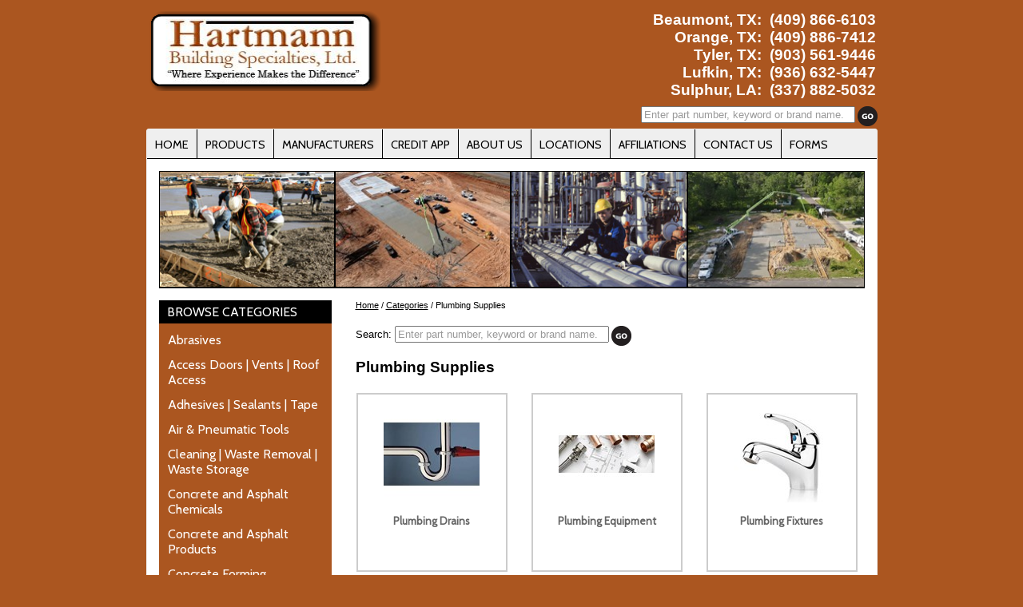

--- FILE ---
content_type: text/html; charset=utf-8
request_url: http://www.hbsltd.net/ct24127/plumbing-supplies
body_size: 133755
content:


<!DOCTYPE html PUBLIC "-//W3C//DTD XHTML 1.0 Transitional//EN" "http://www.w3.org/TR/xhtml1/DTD/xhtml1-transitional.dtd">

<html xmlns="http://www.w3.org/1999/xhtml">
<head><meta http-equiv="X-UA-Compatible" content="IE=edge,chrome=1" /><meta http-equiv="Content-type" content="text/html;charset=UTF-8" /><meta name="format-detection" content="telephone=no" /><meta charset="utf-8" /><link href="../StyleSheet.css" rel="stylesheet" type="text/css" /><link rel="stylesheet" type="text/css" href="http://fonts.googleapis.com/css?family=Cabin|Candal|Nobile" /><link id="ctl00_CSS_Store" rel="Stylesheet" type="text/css" href="../css/ExtFiles/CSS64DB.css" />
        
    <script src="/js/jquery-1.7.1.min.js" type="text/javascript"></script>        
    <script src="/js/jquery.cycle.all.2.74.js" type="text/javascript"></script>
    <script type="text/javascript">
        $(document).ready(function () {
            $('#slideshow-a').cycle({
                fx: 'fade',
                timeout: 6000
            });
            $('#slideshow-b').cycle({
                fx: 'fade',
                delay: 2000,
                timeout: 6000
            });
            $('#slideshow-c').cycle({
                fx: 'fade',
                delay: 4000,
                timeout: 6000
            });
            $('#slideshow-d').cycle({
                fx: 'fade',
                delay: 5000,
                timeout: 6000
            });
            $('.slideshow').cycle({
                fx: 'fade',
                delay: 5000,
                timeout: 6000
            });
        });
        function hideRegister() {
            $('#dvRegisterEmail').delay(3000).slideUp(500);
        }
    </script>    
    <style type='text/css'>#dvBC a { color: #000000}</style>    
    <!--cphHead-->
         
    
    <!--Commented original line below so an external CSS File can be loaded instead 03/16/15-->          
    <!--litCSS-->
           
                
    <!--HeaderData-->
    <link rel="icon" type="image/x-icon" href="/images/64/114.png">
<link rel="shortcut icon" href="/images/64/favicon.ico" />
<link rel="apple-touch-icon" href="/images/64/phonefavicon.png"/>
<link rel="apple-touch-icon-precomposed" href="/images/64/phonefavicon.png"/>






<!--*************************** BING Authentication Code ******************-->
<meta name="msvalidate.01" content="3594723CD1D7CDEC2AFB9A6B69C02941" />


<!-- GOOGLE SEARCH CONSOLE -->

<meta name="google-site-verification" content="Vr49VqXAeaCgkfRb4pCtYD4wyD-JZZMBFnBfCsGSkWI" />

<!-- Google tag (gtag.js) -->
<script async src="https://www.googletagmanager.com/gtag/js?id=G-R2W1RLNP2J"></script>
<script>
  window.dataLayer = window.dataLayer || [];
  function gtag(){dataLayer.push(arguments);}
  gtag('js', new Date());

  gtag('config', 'G-R2W1RLNP2J');
</script><title>
	Plumbing Supplies- | Hartmann Building Specialties
</title></head>
<body id="ctl00_body" style="background-color:#ab5620;">
    <form name="aspnetForm" method="post" action="/ct24127/plumbing-supplies" onsubmit="javascript:return WebForm_OnSubmit();" id="aspnetForm">
<div>
<input type="hidden" name="__EVENTTARGET" id="__EVENTTARGET" value="" />
<input type="hidden" name="__EVENTARGUMENT" id="__EVENTARGUMENT" value="" />
<input type="hidden" name="__VIEWSTATE" id="__VIEWSTATE" value="/wEPDwUKMjE0MjAyOTU4OQ8WBB4KQ2F0ZWdvcnlJRAK/[base64]/[base64]/[base64]/[base64]/[base64]/[base64]/[base64]/[base64]/d2lkdGg9MTIwJmhlaWdodD0xMjAnIC8+ZAIJD2QWAmYPFQIZL2N0MjQ1NDkvd2F0ZXIgdHJlYXRtZW50LVI8aW1nIHNyYz0nL2ltYWdlcy9jYXRlZ29yeS8yNDU0OV9XYXRlciBUcmVhdG1lbnQuanBnLmFzaHg/[base64]" />
</div>

<script type="text/javascript">
//<![CDATA[
var theForm = document.forms['aspnetForm'];
if (!theForm) {
    theForm = document.aspnetForm;
}
function __doPostBack(eventTarget, eventArgument) {
    if (!theForm.onsubmit || (theForm.onsubmit() != false)) {
        theForm.__EVENTTARGET.value = eventTarget;
        theForm.__EVENTARGUMENT.value = eventArgument;
        theForm.submit();
    }
}
//]]>
</script>


<script src="/WebResource.axd?d=5GSdp-gsMdrCGUDj5TBwAxD8apSIEumhBFtyFLW0tY5FPXiH8f31bKOFZnWuC_wJda6hvxwOTI5rXszs31m6cQLbEkI1&amp;t=638313538859278837" type="text/javascript"></script>

<script type="text/javascript">  var _gaq = _gaq || [];  _gaq.push(['_setAccount', 'UA-24232784-42']);  _gaq.push(['_trackPageview']);  (function() {    var ga = document.createElement('script'); ga.type = 'text/javascript'; ga.async = true;    ga.src = ('https:' == document.location.protocol ? 'https://ssl' : 'http://www') + '.google-analytics.com/ga.js';    var s = document.getElementsByTagName('script')[0]; s.parentNode.insertBefore(ga, s);  })();</script>
<script src="/ScriptResource.axd?d=wdPMPXBaZylz3Mt8qhOM3yyigmg7k_k82ifJppbhIEo3GawjJWDB6bqCiUN1PCFUkyDNVAuhE4Ea8y7PlaBXPUCUBqumJTo7GUnRBXcAEWKAbLtOq7N0TQMdcaY936nMfjhlrR-_zJq05bJHNwJ6lPe6cN_DBhKF4CGL4g8kaRHjkF_T0&amp;t=ffffffff9bc22534" type="text/javascript"></script>
<script type="text/javascript">
//<![CDATA[
if (typeof(Sys) === 'undefined') throw new Error('ASP.NET Ajax client-side framework failed to load.');
//]]>
</script>

<script src="/ScriptResource.axd?d=A0RnDGIzALL4_aJdunq5HxBaFW94rRlkjtxVu1zqPzoNM9H3fM5iRp5kGKWcL5flCfPnQG1L1UHgK_nwhHdypxqfSTgsMTcIsIFUPxLg9SHtNEjMLJ1a8gpVHSA8_iuChz6444-RHyMypb9pVeKGh1YHubwUQKljeX6Ttu4x1MfPNQcg0&amp;t=ffffffff9bc22534" type="text/javascript"></script>
<script src="/ScriptResource.axd?d=XE5cIeyrBIqxA_Crb1K0GathWHvGvhzhjI2SKVZ-tfdXZiu7STwxW-wYyFBJpEhioBM0mZ5XiP9GfkpmwuzO7RjxIXiN-sJmtq4djEprrBEbkGsVBP6XQim_aBokgal5RBGCUjlo7MzUs2QDJ4fKYUDgwLo1&amp;t=ffffffff9b7d03cf" type="text/javascript"></script>
<script src="/ScriptResource.axd?d=0UfyO4zlb9W4y90Aph7IjwPQH1uYmZ2HbRsl5LGthZ_OYJRi_RUBIMDue1qU92OMNz3v83K5R3Gx_YG-YvpW7aNnWpe35__ZOphsYKycWrQ8J5U_r-UlF4aXkVXkjuFBlZnwq8bkKvkEfdJkO6Y2LTjLDM81&amp;t=ffffffff9b7d03cf" type="text/javascript"></script>
<script src="/ScriptResource.axd?d=nrXmlQUl_P5T_e8l24C0gy7RRXeIAieV21VXEIJZz523t_XX0stfrHO1XzqcsD3y54XmkfxEtpm9_vkAdVNOsjyTO-jF023APKVEaCN9Y2rQ49R2c49CTkFOPSX6_MrUf_SbZNkuH8cpxJVZ4K9JBB0AeVlyXSxLm_U6vxsxhKmWvvYt0&amp;t=ffffffff9b7d03cf" type="text/javascript"></script>
<script type="text/javascript">
//<![CDATA[
function WebForm_OnSubmit() {
null;
return true;
}
//]]>
</script>

<div>

	<input type="hidden" name="__VIEWSTATEGENERATOR" id="__VIEWSTATEGENERATOR" value="AA98EE0D" />
	<input type="hidden" name="__EVENTVALIDATION" id="__EVENTVALIDATION" value="/wEWDQLYkencCQKH3ZzmCgLE5ML0AgKY296ACQKnpvejCgLd8pGADQK14sacCgLE5KrdDwKmp4w0AsL5/8cMAuXpyaIBAq6Is9gOAqWB2vIJtkGXOZ7yar0Q+aHIY87uEIBzZDc=" />
</div>
        
    <script type="text/javascript">
//<![CDATA[
Sys.WebForms.PageRequestManager._initialize('ctl00$smMain', document.getElementById('aspnetForm'));
Sys.WebForms.PageRequestManager.getInstance()._updateControls(['tctl00$upRegister'], [], [], 90);
//]]>
</script>


        

        <div style="clear:both;">   

            <div style="margin:auto;width:915px;" id="divHeaderContainer">
                <div style="vertical-align:middle;display:table-cell;width:915px;" id="divLogoContainer">
                            
                    <div id="ctl00_dvHeaderInfo" style="font-family:Candal;padding-top:10px;width:915px;">
                        <table border="0" cellspacing="2" cellpadding="2" width="917" bordercolor="">
     <tbody>
         <tr>
             <td valign="top" align="left" style="text-align: left;"><a href="/"><img src="/images/64/hartmann-logo2.png" width="296" height="100" alt="" /></a><br />
             </td>
             <td align="right" valign="top"><span style="font-size: 14pt; font-family: Arial; color: #ffffff; "><strong>
             <div style="text-align: right;">&nbsp;Beaumont, TX:&nbsp;&nbsp;<a href="tel:1-409-866-6103" style="text-decoration: none; color: #ffffff">(409) 866-6103</a></div>
             <div style="text-align: right;">Orange, TX:&nbsp;&nbsp;<a href="tel:1-409-886-7412" style="text-decoration: none; color: #ffffff">(409) 886-7412</a></div>
             <div style="text-align: right; "><a><span style="color: #ffffff; ">Tyler, TX:</span>&nbsp;&nbsp;</a><a href="tel:1-903-561-9446" style="text-decoration: none; color: #ffffff">(903) 561-9446</a></div>
             </strong>
             <div style="text-align: right;"><strong>Lufkin, TX:&nbsp;&nbsp;<a href="tel:1-936-632-5447" style="text-decoration: none; color: #ffffff">(936) 632-5447</a></strong></div>
             </span>
             <div style="text-align: right;"><span style="font-size: 14pt; font-family: Arial; color: #ffffff; "><strong><span style="color: #ffffff;">Sulphur, LA:</span><span style="color: #ffffff;">&nbsp;&nbsp;</span><a href="tel:337-882-5032" style="text-decoration: none; color: #ffffff">(337) 882-5032</a></strong></span></div>
             </td>
         </tr>
     </tbody>
</table>
                                                
                    </div>
                    <div style="clear:both;height:0px;">&nbsp;</div>
                </div>                
                <div id="ctl00_dvSearch1" style="text-align:right;padding:5px 0 3px 0;">                                        
                    <div id="ctl00_pnlSearch" onkeypress="javascript:return WebForm_FireDefaultButton(event, 'ctl00_ibGo')">
	                        
                        
                        <div style="float:right;padding:0 0 0 3px;">
                            <input type="image" name="ctl00$ibGo" id="ctl00_ibGo" src="../images/themes/theme1/go-button.png" alt="Go" align="right" style="border-width:0px;" />                                            
                        </div>
                        <div style="float:right;">                        
                            <input name="ctl00$txtSearch" type="text" maxlength="50" id="ctl00_txtSearch" style="width:260px;" />
                            <input type="hidden" name="ctl00$TBWE2_ClientState" id="ctl00_TBWE2_ClientState" />             
                        </div>                        
                        <div style="clear:both;"></div>
                    
</div>                    
                </div>                                          
                <div style="background-color:#ffffff;height:auto;height:100%;margin:0px;min-height:100%;color:#000000;" id="mainContainer">
                    <div style='float:left;background-color:#efefef;margin-bottom:15px;width:100%;border-bottom:1px solid #000000;' id="header">
                        <div id="ctl00_dvHome" style="float:left;padding:10px 10px 8px 10px;border-right:1px solid #000000;">
                            <a href="/" style='color:#000000'>HOME</a>                    
                        </div>                        
                        <div id="ctl00_dvHeaderProducts" style="float:left;padding:10px 10px 8px 10px;border-right:1px solid #000000;">
                            <a href="/products/categories/" style='color:#000000'>PRODUCTS</a>                    
                        </div>                        
                        <div id="ctl00_dvHeaderManufacturers" style="float:left;padding:10px 10px 8px 10px;border-right:1px solid #000000;">
                            <a href="/manufacturers" style='color:#000000'>MANUFACTURERS</a>                    
                        </div>                        
                                                
                            <div  style="float:left;padding:10px 10px 8px 10px;border-right:1px solid #000000;">
                                <a   href='/uploads/64/Forms/Hartmann-Building-Specialties-Beaumont-TX-Credit-Application-2012-03.pdf' style='color:#000000'>CREDIT APP</a>                                            
                            </div>                            
                                                
                            <div  style="float:left;padding:10px 10px 8px 10px;border-right:1px solid #000000;">
                                <a   href='/About-Us' style='color:#000000'>ABOUT US</a>                                            
                            </div>                            
                                                
                            <div  style="float:left;padding:10px 10px 8px 10px;border-right:1px solid #000000;">
                                <a   href='/Locations' style='color:#000000'>LOCATIONS</a>                                            
                            </div>                            
                                                
                            <div  style="float:left;padding:10px 10px 8px 10px;border-right:1px solid #000000;">
                                <a   href='/Affiliations' style='color:#000000'>AFFILIATIONS</a>                                            
                            </div>                            
                                                
                            <div  style="float:left;padding:10px 10px 8px 10px;border-right:1px solid #000000;">
                                <a   href='/Contact-Us' style='color:#000000'>CONTACT US</a>                                            
                            </div>                            
                                                
                            <div  style="float:left;padding:10px 10px 8px 10px;border-right:1px solid #000000;">
                                <a   href='/Forms' style='color:#000000'>FORMS</a>                                            
                            </div>                            
                                                
                           
                    </div>
                    <div id="ctl00_dvHeaderImages" style="clear:both;margin:0px 15px 0px 15px;border:1px solid #000000;height:145px;background-color:#000000;">
                        <div style="float:left;height:144px;overflow:hidden;">
                            <div id="slideshow-a" style="height:145px;max-height:144px;float:left;width:219px;padding-right:1px;"><img src="/images/store/64/Concrete_Pour_pict.jpg" alt='/images/store/64/Concrete_Pour_pict.jpg' style="display:none;width:218px;height:145px;" height="145px" width="219px" /><img src="/images/store/64/Concrete_Pour_Trowel_3.jpg" alt='/images/store/64/Concrete_Pour_Trowel_3.jpg' style="display:none;width:218px;height:145px;" height="145px" width="219px" /><img src="/images/store/64/Contractor_W-Plans_6.jpg" alt='/images/store/64/Contractor_W-Plans_6.jpg' style="display:none;width:218px;height:145px;" height="145px" width="219px" /><img src="/images/store/64/IMG-5865.jpg" alt='/images/store/64/IMG-5865.jpg' style="display:none;width:218px;height:145px;" height="145px" width="219px" /><img src="/images/store/64/IMG-7664.jpg" alt='/images/store/64/IMG-7664.jpg' style="display:none;width:218px;height:145px;" height="145px" width="219px" /></div><div id="slideshow-b" style="height:145px;max-height:145px;float:left;width:219px;padding-right:1px;"><img src="/images/store/64/dji-0025.jpg" alt='/images/store/64/dji-0025.jpg' style="display:none;width:218px;height:145px;" height="145px" width="219px" /><img src="/images/store/64/IMG-7674.jpg" alt='/images/store/64/IMG-7674.jpg' style="display:none;width:218px;height:145px;" height="145px" width="219px" /><img src="/images/store/64/CraneSunset.jpg" alt='/images/store/64/CraneSunset.jpg' style="display:none;width:218px;height:145px;" height="145px" width="219px" /><img src="/images/store/64/Drywall_App_4.jpg" alt='/images/store/64/Drywall_App_4.jpg' style="display:none;width:218px;height:145px;" height="145px" width="219px" /><img src="/images/store/64/Grading_5.jpg" alt='/images/store/64/Grading_5.jpg' style="display:none;width:218px;height:145px;" height="145px" width="219px" /></div><div id="slideshow-c" style="height:145px;max-height:145px;float:left;width:220px;padding-right:1px;"><img src="/images/store/64/Industrial_pict.jpg" alt='/images/store/64/Industrial_pict.jpg' style="display:none;width:219px;height:145px;" height="145px" width="220px" /><img src="/images/store/64/Masonry_App_7.jpg" alt='/images/store/64/Masonry_App_7.jpg' style="display:none;width:219px;height:145px;" height="145px" width="220px" /><img src="/images/store/64/Masonry_pict.jpg" alt='/images/store/64/Masonry_pict.jpg' style="display:none;width:219px;height:145px;" height="145px" width="220px" /><img src="/images/store/64/IMG-1613.jpg" alt='/images/store/64/IMG-1613.jpg' style="display:none;width:219px;height:145px;" height="145px" width="220px" /><img src="/images/store/64/IMG-7676.jpg" alt='/images/store/64/IMG-7676.jpg' style="display:none;width:219px;height:145px;" height="145px" width="220px" /></div><div id="slideshow-d" style="height:145px;max-height:145px;float:left;width:220px;"><img src="/images/store/64/temp-image-for-default-share.jpg" alt='/images/store/64/temp-image-for-default-share.jpg' style="display:none;width:220px;height:145px;" height="145px" width="220px" /><img src="/images/store/64/IMG-0872.jpg" alt='/images/store/64/IMG-0872.jpg' style="display:none;width:220px;height:145px;" height="145px" width="220px" /><img src="/images/store/64/Plywood_pict.jpg" alt='/images/store/64/Plywood_pict.jpg' style="display:none;width:220px;height:145px;" height="145px" width="220px" /><img src="/images/store/64/Tilt-Up_Workers_App_2.jpg" alt='/images/store/64/Tilt-Up_Workers_App_2.jpg' style="display:none;width:220px;height:145px;" height="145px" width="220px" /><img src="/images/store/64/Tilt-Up_Workers_App_4.jpg" alt='/images/store/64/Tilt-Up_Workers_App_4.jpg' style="display:none;width:220px;height:145px;" height="145px" width="220px" /></div>                            
                        </div>                        
                    </div>
					
					
                    <div style="clear:both;height:15px;">&nbsp;</div>                    

                    <div id="ctl00_dvDisplayLeft" style="float:left;margin-left:15px;width:216px;">
                        
                        <div id="ctl00_dvDisplayCategories">
                            <div style="padding:5px 0px 5px 10px;text-align:left;color:#ffffff;background-color:#000000;font-family:Cabin;font-size:1.2em;">
                                BROWSE CATEGORIES                            
                            </div>
                            <div id="ctl00_dvCategories" style="padding:5px 0px 5px 0px;background-color:#ab5620;" class="categories">
                                <table id="ctl00_dlCategories" cellspacing="0" border="0" style="border-collapse:collapse;">
	<tr>
		<td>
                                    
                                    <div style="color:#ffffff;text-align:left;padding:5px 5px 5px 10px;width:200px;">
                                        
                                        <div id="ctl00_dlCategories_ctl00_dvLinkInText">
                                            <a href='/ct29014/-bolt' style='font-family:Cabin;color:#ffffff;'>                            
                                                > Bolt
                                            </a>
                                        </div>
                                    </div>
                                </td>
	</tr><tr>
		<td>
                                    
                                    <div style="color:#ffffff;text-align:left;padding:5px 5px 5px 10px;width:200px;">
                                        
                                        <div id="ctl00_dlCategories_ctl01_dvLinkInText">
                                            <a href='/ct29012/-nail' style='font-family:Cabin;color:#ffffff;'>                            
                                                > Nail
                                            </a>
                                        </div>
                                    </div>
                                </td>
	</tr><tr>
		<td>
                                    
                                    <div style="color:#ffffff;text-align:left;padding:5px 5px 5px 10px;width:200px;">
                                        
                                        <div id="ctl00_dlCategories_ctl02_dvLinkInText">
                                            <a href='/ct29016/-nut' style='font-family:Cabin;color:#ffffff;'>                            
                                                > Nut
                                            </a>
                                        </div>
                                    </div>
                                </td>
	</tr><tr>
		<td>
                                    
                                    <div style="color:#ffffff;text-align:left;padding:5px 5px 5px 10px;width:200px;">
                                        
                                        <div id="ctl00_dlCategories_ctl03_dvLinkInText">
                                            <a href='/ct29015/-screws' style='font-family:Cabin;color:#ffffff;'>                            
                                                > Screws
                                            </a>
                                        </div>
                                    </div>
                                </td>
	</tr><tr>
		<td>
                                    
                                    <div style="color:#ffffff;text-align:left;padding:5px 5px 5px 10px;width:200px;">
                                        
                                        <div id="ctl00_dlCategories_ctl04_dvLinkInText">
                                            <a href='/ct29013/-staple' style='font-family:Cabin;color:#ffffff;'>                            
                                                > Staple
                                            </a>
                                        </div>
                                    </div>
                                </td>
	</tr><tr>
		<td>
                                    
                                    <div style="color:#ffffff;text-align:left;padding:5px 5px 5px 10px;width:200px;">
                                        
                                        <div id="ctl00_dlCategories_ctl05_dvLinkInText">
                                            <a href='/ct29017/-washer' style='font-family:Cabin;color:#ffffff;'>                            
                                                > Washer
                                            </a>
                                        </div>
                                    </div>
                                </td>
	</tr><tr>
		<td>
                                    
                                    <div style="color:#ffffff;text-align:left;padding:5px 5px 5px 10px;width:200px;">
                                        
                                        <div id="ctl00_dlCategories_ctl06_dvLinkInText">
                                            <a href='/ct19419/abrasives' style='font-family:Cabin;color:#ffffff;'>                            
                                                Abrasives
                                            </a>
                                        </div>
                                    </div>
                                </td>
	</tr><tr>
		<td>
                                    
                                    <div style="color:#ffffff;text-align:left;padding:5px 5px 5px 10px;width:200px;">
                                        
                                        <div id="ctl00_dlCategories_ctl07_dvLinkInText">
                                            <a href='/ct26897/access-doors-vents-roof-access' style='font-family:Cabin;color:#ffffff;'>                            
                                                Access Doors | Vents | Roof Access
                                            </a>
                                        </div>
                                    </div>
                                </td>
	</tr><tr>
		<td>
                                    
                                    <div style="color:#ffffff;text-align:left;padding:5px 5px 5px 10px;width:200px;">
                                        
                                        <div id="ctl00_dlCategories_ctl08_dvLinkInText">
                                            <a href='/ct19519/adhesives-sealants-tape' style='font-family:Cabin;color:#ffffff;'>                            
                                                Adhesives | Sealants | Tape
                                            </a>
                                        </div>
                                    </div>
                                </td>
	</tr><tr>
		<td>
                                    
                                    <div style="color:#ffffff;text-align:left;padding:5px 5px 5px 10px;width:200px;">
                                        
                                        <div id="ctl00_dlCategories_ctl09_dvLinkInText">
                                            <a href='/ct29052/air-pneumatic-tools' style='font-family:Cabin;color:#ffffff;'>                            
                                                Air & Pneumatic Tools
                                            </a>
                                        </div>
                                    </div>
                                </td>
	</tr><tr>
		<td>
                                    
                                    <div style="color:#ffffff;text-align:left;padding:5px 5px 5px 10px;width:200px;">
                                        
                                        <div id="ctl00_dlCategories_ctl10_dvLinkInText">
                                            <a href='/ct19614/cleaning-waste-removal-waste-storage' style='font-family:Cabin;color:#ffffff;'>                            
                                                Cleaning | Waste Removal | Waste Storage
                                            </a>
                                        </div>
                                    </div>
                                </td>
	</tr><tr>
		<td>
                                    
                                    <div style="color:#ffffff;text-align:left;padding:5px 5px 5px 10px;width:200px;">
                                        
                                        <div id="ctl00_dlCategories_ctl11_dvLinkInText">
                                            <a href='/ct26721/concrete-and-asphalt-chemicals' style='font-family:Cabin;color:#ffffff;'>                            
                                                Concrete and Asphalt Chemicals
                                            </a>
                                        </div>
                                    </div>
                                </td>
	</tr><tr>
		<td>
                                    
                                    <div style="color:#ffffff;text-align:left;padding:5px 5px 5px 10px;width:200px;">
                                        
                                        <div id="ctl00_dlCategories_ctl12_dvLinkInText">
                                            <a href='/ct26775/concrete-and-asphalt-products' style='font-family:Cabin;color:#ffffff;'>                            
                                                Concrete and Asphalt Products
                                            </a>
                                        </div>
                                    </div>
                                </td>
	</tr><tr>
		<td>
                                    
                                    <div style="color:#ffffff;text-align:left;padding:5px 5px 5px 10px;width:200px;">
                                        
                                        <div id="ctl00_dlCategories_ctl13_dvLinkInText">
                                            <a href='/ct26745/concrete-forming' style='font-family:Cabin;color:#ffffff;'>                            
                                                Concrete Forming 
                                            </a>
                                        </div>
                                    </div>
                                </td>
	</tr><tr>
		<td>
                                    
                                    <div style="color:#ffffff;text-align:left;padding:5px 5px 5px 10px;width:200px;">
                                        
                                        <div id="ctl00_dlCategories_ctl14_dvLinkInText">
                                            <a href='/ct26802/construction-fabrics' style='font-family:Cabin;color:#ffffff;'>                            
                                                Construction Fabrics 
                                            </a>
                                        </div>
                                    </div>
                                </td>
	</tr><tr>
		<td>
                                    
                                    <div style="color:#ffffff;text-align:left;padding:5px 5px 5px 10px;width:200px;">
                                        
                                        <div id="ctl00_dlCategories_ctl15_dvLinkInText">
                                            <a href='/ct28374/decorative-concrete' style='font-family:Cabin;color:#ffffff;'>                            
                                                Decorative Concrete
                                            </a>
                                        </div>
                                    </div>
                                </td>
	</tr><tr>
		<td>
                                    
                                    <div style="color:#ffffff;text-align:left;padding:5px 5px 5px 10px;width:200px;">
                                        
                                        <div id="ctl00_dlCategories_ctl16_dvLinkInText">
                                            <a href='/ct26949/diamond-products' style='font-family:Cabin;color:#ffffff;'>                            
                                                Diamond Products
                                            </a>
                                        </div>
                                    </div>
                                </td>
	</tr><tr>
		<td>
                                    
                                    <div style="color:#ffffff;text-align:left;padding:5px 5px 5px 10px;width:200px;">
                                        
                                        <div id="ctl00_dlCategories_ctl17_dvLinkInText">
                                            <a href='/ct26903/doors-and-windows' style='font-family:Cabin;color:#ffffff;'>                            
                                                Doors and Windows
                                            </a>
                                        </div>
                                    </div>
                                </td>
	</tr><tr>
		<td>
                                    
                                    <div style="color:#ffffff;text-align:left;padding:5px 5px 5px 10px;width:200px;">
                                        
                                        <div id="ctl00_dlCategories_ctl18_dvLinkInText">
                                            <a href='/ct26896/drill-bits-and-drilling-accessories' style='font-family:Cabin;color:#ffffff;'>                            
                                                Drill Bits and Drilling Accessories
                                            </a>
                                        </div>
                                    </div>
                                </td>
	</tr><tr>
		<td>
                                    
                                    <div style="color:#ffffff;text-align:left;padding:5px 5px 5px 10px;width:200px;">
                                        
                                        <div id="ctl00_dlCategories_ctl19_dvLinkInText">
                                            <a href='/ct26950/drywall-ceiling-wall-panels' style='font-family:Cabin;color:#ffffff;'>                            
                                                Drywall | Ceiling | Wall Panels
                                            </a>
                                        </div>
                                    </div>
                                </td>
	</tr><tr>
		<td>
                                    
                                    <div style="color:#ffffff;text-align:left;padding:5px 5px 5px 10px;width:200px;">
                                        
                                        <div id="ctl00_dlCategories_ctl20_dvLinkInText">
                                            <a href='/ct19805/electrical-products-and-equipment' style='font-family:Cabin;color:#ffffff;'>                            
                                                Electrical Products and Equipment
                                            </a>
                                        </div>
                                    </div>
                                </td>
	</tr><tr>
		<td>
                                    
                                    <div style="color:#ffffff;text-align:left;padding:5px 5px 5px 10px;width:200px;">
                                        
                                        <div id="ctl00_dlCategories_ctl21_dvLinkInText">
                                            <a href='/ct20292/electronics-batteries' style='font-family:Cabin;color:#ffffff;'>                            
                                                Electronics | Batteries
                                            </a>
                                        </div>
                                    </div>
                                </td>
	</tr><tr>
		<td>
                                    
                                    <div style="color:#ffffff;text-align:left;padding:5px 5px 5px 10px;width:200px;">
                                        
                                        <div id="ctl00_dlCategories_ctl22_dvLinkInText">
                                            <a href='/ct29011/equipment' style='font-family:Cabin;color:#ffffff;'>                            
                                                Equipment
                                            </a>
                                        </div>
                                    </div>
                                </td>
	</tr><tr>
		<td>
                                    
                                    <div style="color:#ffffff;text-align:left;padding:5px 5px 5px 10px;width:200px;">
                                        
                                        <div id="ctl00_dlCategories_ctl23_dvLinkInText">
                                            <a href='/ct26821/erosion-control-swppp' style='font-family:Cabin;color:#ffffff;'>                            
                                                Erosion Control | SWPPP 
                                            </a>
                                        </div>
                                    </div>
                                </td>
	</tr><tr>
		<td>
                                    
                                    <div style="color:#ffffff;text-align:left;padding:5px 5px 5px 10px;width:200px;">
                                        
                                        <div id="ctl00_dlCategories_ctl24_dvLinkInText">
                                            <a href='/ct20348/fasteners-anchors' style='font-family:Cabin;color:#ffffff;'>                            
                                                Fasteners | Anchors
                                            </a>
                                        </div>
                                    </div>
                                </td>
	</tr><tr>
		<td>
                                    
                                    <div style="color:#ffffff;text-align:left;padding:5px 5px 5px 10px;width:200px;">
                                        
                                        <div id="ctl00_dlCategories_ctl25_dvLinkInText">
                                            <a href='/ct20449/fastening-pins-inserts' style='font-family:Cabin;color:#ffffff;'>                            
                                                Fastening Pins & Inserts
                                            </a>
                                        </div>
                                    </div>
                                </td>
	</tr><tr>
		<td>
                                    
                                    <div style="color:#ffffff;text-align:left;padding:5px 5px 5px 10px;width:200px;">
                                        
                                        <div id="ctl00_dlCategories_ctl26_dvLinkInText">
                                            <a href='/ct20890/flooring' style='font-family:Cabin;color:#ffffff;'>                            
                                                Flooring
                                            </a>
                                        </div>
                                    </div>
                                </td>
	</tr><tr>
		<td>
                                    
                                    <div style="color:#ffffff;text-align:left;padding:5px 5px 5px 10px;width:200px;">
                                        
                                        <div id="ctl00_dlCategories_ctl27_dvLinkInText">
                                            <a href='/ct20990/food-service' style='font-family:Cabin;color:#ffffff;'>                            
                                                Food Service
                                            </a>
                                        </div>
                                    </div>
                                </td>
	</tr><tr>
		<td>
                                    
                                    <div style="color:#ffffff;text-align:left;padding:5px 5px 5px 10px;width:200px;">
                                        
                                        <div id="ctl00_dlCategories_ctl28_dvLinkInText">
                                            <a href='/ct21620/hand-tools' style='font-family:Cabin;color:#ffffff;'>                            
                                                Hand Tools
                                            </a>
                                        </div>
                                    </div>
                                </td>
	</tr><tr>
		<td>
                                    
                                    <div style="color:#ffffff;text-align:left;padding:5px 5px 5px 10px;width:200px;">
                                        
                                        <div id="ctl00_dlCategories_ctl29_dvLinkInText">
                                            <a href='/ct1212/handy-hardware-ph-409-866-6103' style='font-family:Cabin;color:#ffffff;'>                            
                                                Handy Hardware PH: (409) 866-6103
                                            </a>
                                        </div>
                                    </div>
                                </td>
	</tr><tr>
		<td>
                                    
                                    <div style="color:#ffffff;text-align:left;padding:5px 5px 5px 10px;width:200px;">
                                        
                                        <div id="ctl00_dlCategories_ctl30_dvLinkInText">
                                            <a href='/ct26855/hardscapes' style='font-family:Cabin;color:#ffffff;'>                            
                                                Hardscapes 
                                            </a>
                                        </div>
                                    </div>
                                </td>
	</tr><tr>
		<td>
                                    
                                    <div style="color:#ffffff;text-align:left;padding:5px 5px 5px 10px;width:200px;">
                                        
                                        <div id="ctl00_dlCategories_ctl31_dvLinkInText">
                                            <a href='/ct22011/hardware-supplies' style='font-family:Cabin;color:#ffffff;'>                            
                                                Hardware Supplies
                                            </a>
                                        </div>
                                    </div>
                                </td>
	</tr><tr>
		<td>
                                    
                                    <div style="color:#ffffff;text-align:left;padding:5px 5px 5px 10px;width:200px;">
                                        
                                        <div id="ctl00_dlCategories_ctl32_dvLinkInText">
                                            <a href='/ct20907/hospitality' style='font-family:Cabin;color:#ffffff;'>                            
                                                Hospitality
                                            </a>
                                        </div>
                                    </div>
                                </td>
	</tr><tr>
		<td>
                                    
                                    <div style="color:#ffffff;text-align:left;padding:5px 5px 5px 10px;width:200px;">
                                        
                                        <div id="ctl00_dlCategories_ctl33_dvLinkInText">
                                            <a href='/ct22143/hydraulic-products' style='font-family:Cabin;color:#ffffff;'>                            
                                                Hydraulic Products
                                            </a>
                                        </div>
                                    </div>
                                </td>
	</tr><tr>
		<td>
                                    
                                    <div style="color:#ffffff;text-align:left;padding:5px 5px 5px 10px;width:200px;">
                                        
                                        <div id="ctl00_dlCategories_ctl34_dvLinkInText">
                                            <a href='/ct23535/industrial-motors-and-engines' style='font-family:Cabin;color:#ffffff;'>                            
                                                Industrial Motors and Engines
                                            </a>
                                        </div>
                                    </div>
                                </td>
	</tr><tr>
		<td>
                                    
                                    <div style="color:#ffffff;text-align:left;padding:5px 5px 5px 10px;width:200px;">
                                        
                                        <div id="ctl00_dlCategories_ctl35_dvLinkInText">
                                            <a href='/ct25144/industrial-pumps' style='font-family:Cabin;color:#ffffff;'>                            
                                                Industrial Pumps
                                            </a>
                                        </div>
                                    </div>
                                </td>
	</tr><tr>
		<td>
                                    
                                    <div style="color:#ffffff;text-align:left;padding:5px 5px 5px 10px;width:200px;">
                                        
                                        <div id="ctl00_dlCategories_ctl36_dvLinkInText">
                                            <a href='/ct25316/industrial-raw-materials' style='font-family:Cabin;color:#ffffff;'>                            
                                                Industrial Raw Materials
                                            </a>
                                        </div>
                                    </div>
                                </td>
	</tr><tr>
		<td>
                                    
                                    <div style="color:#ffffff;text-align:left;padding:5px 5px 5px 10px;width:200px;">
                                        
                                        <div id="ctl00_dlCategories_ctl37_dvLinkInText">
                                            <a href='/ct22247/laboratory-products' style='font-family:Cabin;color:#ffffff;'>                            
                                                Laboratory Products
                                            </a>
                                        </div>
                                    </div>
                                </td>
	</tr><tr>
		<td>
                                    
                                    <div style="color:#ffffff;text-align:left;padding:5px 5px 5px 10px;width:200px;">
                                        
                                        <div id="ctl00_dlCategories_ctl38_dvLinkInText">
                                            <a href='/ct23150/ladders-platforms-scaffolding' style='font-family:Cabin;color:#ffffff;'>                            
                                                Ladders | Platforms | Scaffolding
                                            </a>
                                        </div>
                                    </div>
                                </td>
	</tr><tr>
		<td>
                                    
                                    <div style="color:#ffffff;text-align:left;padding:5px 5px 5px 10px;width:200px;">
                                        
                                        <div id="ctl00_dlCategories_ctl39_dvLinkInText">
                                            <a href='/ct61/leveling-measuring-surveying' style='font-family:Cabin;color:#ffffff;'>                            
                                                Leveling | Measuring | Surveying
                                            </a>
                                        </div>
                                    </div>
                                </td>
	</tr><tr>
		<td>
                                    
                                    <div style="color:#ffffff;text-align:left;padding:5px 5px 5px 10px;width:200px;">
                                        
                                        <div id="ctl00_dlCategories_ctl40_dvLinkInText">
                                            <a href='/ct28744/lifting-equipment' style='font-family:Cabin;color:#ffffff;'>                            
                                                Lifting Equipment
                                            </a>
                                        </div>
                                    </div>
                                </td>
	</tr><tr>
		<td>
                                    
                                    <div style="color:#ffffff;text-align:left;padding:5px 5px 5px 10px;width:200px;">
                                        
                                        <div id="ctl00_dlCategories_ctl41_dvLinkInText">
                                            <a href='/ct22455/lighting-supplies' style='font-family:Cabin;color:#ffffff;'>                            
                                                Lighting Supplies
                                            </a>
                                        </div>
                                    </div>
                                </td>
	</tr><tr>
		<td>
                                    
                                    <div style="color:#ffffff;text-align:left;padding:5px 5px 5px 10px;width:200px;">
                                        
                                        <div id="ctl00_dlCategories_ctl42_dvLinkInText">
                                            <a href='/ct22638/lubrication-oils-grease' style='font-family:Cabin;color:#ffffff;'>                            
                                                Lubrication | Oils | Grease
                                            </a>
                                        </div>
                                    </div>
                                </td>
	</tr><tr>
		<td>
                                    
                                    <div style="color:#ffffff;text-align:left;padding:5px 5px 5px 10px;width:200px;">
                                        
                                        <div id="ctl00_dlCategories_ctl43_dvLinkInText">
                                            <a href='/ct26904/lumber-products' style='font-family:Cabin;color:#ffffff;'>                            
                                                Lumber Products
                                            </a>
                                        </div>
                                    </div>
                                </td>
	</tr><tr>
		<td>
                                    
                                    <div style="color:#ffffff;text-align:left;padding:5px 5px 5px 10px;width:200px;">
                                        
                                        <div id="ctl00_dlCategories_ctl44_dvLinkInText">
                                            <a href='/ct22681/machining-supplies' style='font-family:Cabin;color:#ffffff;'>                            
                                                Machining Supplies
                                            </a>
                                        </div>
                                    </div>
                                </td>
	</tr><tr>
		<td>
                                    
                                    <div style="color:#ffffff;text-align:left;padding:5px 5px 5px 10px;width:200px;">
                                        
                                        <div id="ctl00_dlCategories_ctl45_dvLinkInText">
                                            <a href='/ct26830/masonry' style='font-family:Cabin;color:#ffffff;'>                            
                                                Masonry 
                                            </a>
                                        </div>
                                    </div>
                                </td>
	</tr><tr>
		<td>
                                    
                                    <div style="color:#ffffff;text-align:left;padding:5px 5px 5px 10px;width:200px;">
                                        
                                        <div id="ctl00_dlCategories_ctl46_dvLinkInText">
                                            <a href='/ct22878/material-handling-storage-containment' style='font-family:Cabin;color:#ffffff;'>                            
                                                Material Handling | Storage | Containment
                                            </a>
                                        </div>
                                    </div>
                                </td>
	</tr><tr>
		<td>
                                    
                                    <div style="color:#ffffff;text-align:left;padding:5px 5px 5px 10px;width:200px;">
                                        
                                        <div id="ctl00_dlCategories_ctl47_dvLinkInText">
                                            <a href='/ct23622/office-supplies' style='font-family:Cabin;color:#ffffff;'>                            
                                                Office Supplies
                                            </a>
                                        </div>
                                    </div>
                                </td>
	</tr><tr>
		<td>
                                    
                                    <div style="color:#ffffff;text-align:left;padding:5px 5px 5px 10px;width:200px;">
                                        
                                        <div id="ctl00_dlCategories_ctl48_dvLinkInText">
                                            <a href='/ct23814/outdoor-products' style='font-family:Cabin;color:#ffffff;'>                            
                                                Outdoor Products
                                            </a>
                                        </div>
                                    </div>
                                </td>
	</tr><tr>
		<td>
                                    
                                    <div style="color:#ffffff;text-align:left;padding:5px 5px 5px 10px;width:200px;">
                                        
                                        <div id="ctl00_dlCategories_ctl49_dvLinkInText">
                                            <a href='/ct24037/paints-equipment-supplies' style='font-family:Cabin;color:#ffffff;'>                            
                                                Paints | Equipment | Supplies
                                            </a>
                                        </div>
                                    </div>
                                </td>
	</tr><tr>
		<td>
                                    
                                    <div style="color:#ffffff;text-align:left;padding:5px 5px 5px 10px;width:200px;">
                                        
                                        <div id="ctl00_dlCategories_ctl50_dvLinkInText">
                                            <a href='/ct29334/phoenix-support-systems' style='font-family:Cabin;color:#ffffff;'>                            
                                                Phoenix Support Systems
                                            </a>
                                        </div>
                                    </div>
                                </td>
	</tr><tr>
		<td>
                                    
                                    <div style="color:#ffffff;text-align:left;padding:5px 5px 5px 10px;width:200px;">
                                        
                                        <div id="ctl00_dlCategories_ctl51_dvLinkInText">
                                            <a href='/ct24127/plumbing-supplies' style='font-family:Cabin;color:#ffffff;'>                            
                                                Plumbing Supplies
                                            </a>
                                        </div>
                                    </div>
                                </td>
	</tr><tr>
		<td>
                                    
                                    <div style="color:#ffffff;text-align:left;padding:5px 5px 5px 10px;width:200px;">
                                        
                                        <div id="ctl00_dlCategories_ctl52_dvLinkInText">
                                            <a href='/ct29042/power-tool-accessories' style='font-family:Cabin;color:#ffffff;'>                            
                                                Power Tool Accessories
                                            </a>
                                        </div>
                                    </div>
                                </td>
	</tr><tr>
		<td>
                                    
                                    <div style="color:#ffffff;text-align:left;padding:5px 5px 5px 10px;width:200px;">
                                        
                                        <div id="ctl00_dlCategories_ctl53_dvLinkInText">
                                            <a href='/ct24774/power-tools' style='font-family:Cabin;color:#ffffff;'>                            
                                                Power Tools
                                            </a>
                                        </div>
                                    </div>
                                </td>
	</tr><tr>
		<td>
                                    
                                    <div style="color:#ffffff;text-align:left;padding:5px 5px 5px 10px;width:200px;">
                                        
                                        <div id="ctl00_dlCategories_ctl54_dvLinkInText">
                                            <a href='/ct25015/power-transmission-products' style='font-family:Cabin;color:#ffffff;'>                            
                                                Power Transmission Products
                                            </a>
                                        </div>
                                    </div>
                                </td>
	</tr><tr>
		<td>
                                    
                                    <div style="color:#ffffff;text-align:left;padding:5px 5px 5px 10px;width:200px;">
                                        
                                        <div id="ctl00_dlCategories_ctl55_dvLinkInText">
                                            <a href='/ct28765/presses-shop-equipment' style='font-family:Cabin;color:#ffffff;'>                            
                                                Presses & Shop Equipment
                                            </a>
                                        </div>
                                    </div>
                                </td>
	</tr><tr>
		<td>
                                    
                                    <div style="color:#ffffff;text-align:left;padding:5px 5px 5px 10px;width:200px;">
                                        
                                        <div id="ctl00_dlCategories_ctl56_dvLinkInText">
                                            <a href='/ct26902/radios' style='font-family:Cabin;color:#ffffff;'>                            
                                                Radios
                                            </a>
                                        </div>
                                    </div>
                                </td>
	</tr><tr>
		<td>
                                    
                                    <div style="color:#ffffff;text-align:left;padding:5px 5px 5px 10px;width:200px;">
                                        
                                        <div id="ctl00_dlCategories_ctl57_dvLinkInText">
                                            <a href='/ct26874/rebar-and-wire-mesh' style='font-family:Cabin;color:#ffffff;'>                            
                                                Rebar and Wire Mesh 
                                            </a>
                                        </div>
                                    </div>
                                </td>
	</tr><tr>
		<td>
                                    
                                    <div style="color:#ffffff;text-align:left;padding:5px 5px 5px 10px;width:200px;">
                                        
                                        <div id="ctl00_dlCategories_ctl58_dvLinkInText">
                                            <a href='/ct21167/refrigeration-hvac-air-treatment-etc' style='font-family:Cabin;color:#ffffff;'>                            
                                                Refrigeration | HVAC | Air Treatment | Etc.
                                            </a>
                                        </div>
                                    </div>
                                </td>
	</tr><tr>
		<td>
                                    
                                    <div style="color:#ffffff;text-align:left;padding:5px 5px 5px 10px;width:200px;">
                                        
                                        <div id="ctl00_dlCategories_ctl59_dvLinkInText">
                                            <a href='/ct28272/rental-equipment' style='font-family:Cabin;color:#ffffff;'>                            
                                                Rental Equipment
                                            </a>
                                        </div>
                                    </div>
                                </td>
	</tr><tr>
		<td>
                                    
                                    <div style="color:#ffffff;text-align:left;padding:5px 5px 5px 10px;width:200px;">
                                        
                                        <div id="ctl00_dlCategories_ctl60_dvLinkInText">
                                            <a href='/ct28397/rental-equipment-forms' style='font-family:Cabin;color:#ffffff;'>                            
                                                Rental Equipment / Forms
                                            </a>
                                        </div>
                                    </div>
                                </td>
	</tr><tr>
		<td>
                                    
                                    <div style="color:#ffffff;text-align:left;padding:5px 5px 5px 10px;width:200px;">
                                        
                                        <div id="ctl00_dlCategories_ctl61_dvLinkInText">
                                            <a href='/ct27846/roofing-and-siding' style='font-family:Cabin;color:#ffffff;'>                            
                                                Roofing and Siding
                                            </a>
                                        </div>
                                    </div>
                                </td>
	</tr><tr>
		<td>
                                    
                                    <div style="color:#ffffff;text-align:left;padding:5px 5px 5px 10px;width:200px;">
                                        
                                        <div id="ctl00_dlCategories_ctl62_dvLinkInText">
                                            <a href='/ct25448/safety-equipment-and-products' style='font-family:Cabin;color:#ffffff;'>                            
                                                Safety Equipment and Products
                                            </a>
                                        </div>
                                    </div>
                                </td>
	</tr><tr>
		<td>
                                    
                                    <div style="color:#ffffff;text-align:left;padding:5px 5px 5px 10px;width:200px;">
                                        
                                        <div id="ctl00_dlCategories_ctl63_dvLinkInText">
                                            <a href='/ct29048/saw-blades' style='font-family:Cabin;color:#ffffff;'>                            
                                                Saw Blades
                                            </a>
                                        </div>
                                    </div>
                                </td>
	</tr><tr>
		<td>
                                    
                                    <div style="color:#ffffff;text-align:left;padding:5px 5px 5px 10px;width:200px;">
                                        
                                        <div id="ctl00_dlCategories_ctl64_dvLinkInText">
                                            <a href='/ct26166/security-equipment-and-accessories' style='font-family:Cabin;color:#ffffff;'>                            
                                                Security Equipment and Accessories
                                            </a>
                                        </div>
                                    </div>
                                </td>
	</tr><tr>
		<td>
                                    
                                    <div style="color:#ffffff;text-align:left;padding:5px 5px 5px 10px;width:200px;">
                                        
                                        <div id="ctl00_dlCategories_ctl65_dvLinkInText">
                                            <a href='/ct29054/shop-vacuums' style='font-family:Cabin;color:#ffffff;'>                            
                                                Shop Vacuums
                                            </a>
                                        </div>
                                    </div>
                                </td>
	</tr><tr>
		<td>
                                    
                                    <div style="color:#ffffff;text-align:left;padding:5px 5px 5px 10px;width:200px;">
                                        <div id="ctl00_dlCategories_ctl66_dvLinkOutText">
                                            <a href='/ct25936/sports-drinks-and-thirst-quenchers' style='font-family:Cabin;color:#ffffff;'>                            
                                                Sports Drinks and Thirst Quenchers                                        
                                            </a>
                                        </div>
                                        
                                    </div>
                                </td>
	</tr><tr>
		<td>
                                    
                                    <div style="color:#ffffff;text-align:left;padding:5px 5px 5px 10px;width:200px;">
                                        
                                        <div id="ctl00_dlCategories_ctl67_dvLinkInText">
                                            <a href='/ct28404/strapping' style='font-family:Cabin;color:#ffffff;'>                            
                                                Strapping
                                            </a>
                                        </div>
                                    </div>
                                </td>
	</tr><tr>
		<td>
                                    
                                    <div style="color:#ffffff;text-align:left;padding:5px 5px 5px 10px;width:200px;">
                                        
                                        <div id="ctl00_dlCategories_ctl68_dvLinkInText">
                                            <a href='/ct27574/structural-hardware' style='font-family:Cabin;color:#ffffff;'>                            
                                                Structural Hardware
                                            </a>
                                        </div>
                                    </div>
                                </td>
	</tr><tr>
		<td>
                                    
                                    <div style="color:#ffffff;text-align:left;padding:5px 5px 5px 10px;width:200px;">
                                        
                                        <div id="ctl00_dlCategories_ctl69_dvLinkInText">
                                            <a href='/ct29062/strut-channel-fittings' style='font-family:Cabin;color:#ffffff;'>                            
                                                Strut, Channel, & Fittings
                                            </a>
                                        </div>
                                    </div>
                                </td>
	</tr><tr>
		<td>
                                    
                                    <div style="color:#ffffff;text-align:left;padding:5px 5px 5px 10px;width:200px;">
                                        
                                        <div id="ctl00_dlCategories_ctl70_dvLinkInText">
                                            <a href='/ct26339/testing-instruments-for-all-purposes' style='font-family:Cabin;color:#ffffff;'>                            
                                                Testing Instruments for all Purposes
                                            </a>
                                        </div>
                                    </div>
                                </td>
	</tr><tr>
		<td>
                                    
                                    <div style="color:#ffffff;text-align:left;padding:5px 5px 5px 10px;width:200px;">
                                        
                                        <div id="ctl00_dlCategories_ctl71_dvLinkInText">
                                            <a href='/ct28342/tiles-and-detectable-warning-pads' style='font-family:Cabin;color:#ffffff;'>                            
                                                Tiles and Detectable Warning Pads
                                            </a>
                                        </div>
                                    </div>
                                </td>
	</tr><tr>
		<td>
                                    
                                    <div style="color:#ffffff;text-align:left;padding:5px 5px 5px 10px;width:200px;">
                                        
                                        <div id="ctl00_dlCategories_ctl72_dvLinkInText">
                                            <a href='/ct26865/tilt-up' style='font-family:Cabin;color:#ffffff;'>                            
                                                Tilt Up 
                                            </a>
                                        </div>
                                    </div>
                                </td>
	</tr><tr>
		<td>
                                    
                                    <div style="color:#ffffff;text-align:left;padding:5px 5px 5px 10px;width:200px;">
                                        
                                        <div id="ctl00_dlCategories_ctl73_dvLinkInText">
                                            <a href='/ct21951/tool-storage-job-site-boxes-truck-boxes-transfer-tanks' style='font-family:Cabin;color:#ffffff;'>                            
                                                Tool Storage | Job Site Boxes | Truck Boxes | Transfer Tanks
                                            </a>
                                        </div>
                                    </div>
                                </td>
	</tr><tr>
		<td>
                                    
                                    <div style="color:#ffffff;text-align:left;padding:5px 5px 5px 10px;width:200px;">
                                        
                                        <div id="ctl00_dlCategories_ctl74_dvLinkInText">
                                            <a href='/ct26866/trench-drains' style='font-family:Cabin;color:#ffffff;'>                            
                                                Trench Drains 
                                            </a>
                                        </div>
                                    </div>
                                </td>
	</tr><tr>
		<td>
                                    
                                    <div style="color:#ffffff;text-align:left;padding:5px 5px 5px 10px;width:200px;">
                                        
                                        <div id="ctl00_dlCategories_ctl75_dvLinkInText">
                                            <a href='/ct26913/waterproofing-products' style='font-family:Cabin;color:#ffffff;'>                            
                                                Waterproofing Products
                                            </a>
                                        </div>
                                    </div>
                                </td>
	</tr><tr>
		<td>
                                    
                                    <div style="color:#ffffff;text-align:left;padding:5px 5px 5px 10px;width:200px;">
                                        
                                        <div id="ctl00_dlCategories_ctl76_dvLinkInText">
                                            <a href='/ct26609/welding-products-and-equipment' style='font-family:Cabin;color:#ffffff;'>                            
                                                Welding Products and Equipment 
                                            </a>
                                        </div>
                                    </div>
                                </td>
	</tr>
</table>
                                   
                            </div>
                            <div>&nbsp;</div>
                        </div>
                    </div>

                    <div id="ctl00_dvMainContent" style="float:left;margin:0px 15px 0px 30px;width:630px;">                        
                        <div id="ctl00_dvBreadCrumbs" style="padding-bottom:20px;font-size:.8em;color:000000;">
                            <div id="dvBC">
                                <a href="/default.aspx">Home</a>       
                                 / <a href='/categories/'>Categories</a> / Plumbing Supplies
                            </div>
                        </div>
						
						
						
                        <div>
                            <h1></h1>                            
                            

    <link rel="stylesheet" type="text/css" href="/css/shadowbox/shadowbox.css" />
    <script type="text/javascript" src="/css/shadowbox/shadowbox.js"></script>
    <script type="text/javascript">
        Shadowbox.init({ language: 'en', viewportPadding: 80, players: ['img', 'html', 'iframe', 'qt', 'wmp', 'swf', 'flv'] });
    </script>

    <div style="padding-bottom:20px;width:345px;">
        <div id="ctl00_ContentPlaceHolder1_pnlSearch2" onkeypress="javascript:return WebForm_FireDefaultButton(event, 'ctl00_ContentPlaceHolder1_ibSearch2')">
	
            Search:
            <input name="ctl00$ContentPlaceHolder1$txtSearch2" type="text" maxlength="50" id="ctl00_ContentPlaceHolder1_txtSearch2" style="width:260px;" />
            <input type="hidden" name="ctl00$ContentPlaceHolder1$tbweSearch2_ClientState" id="ctl00_ContentPlaceHolder1_tbweSearch2_ClientState" />                              
            <input type="image" name="ctl00$ContentPlaceHolder1$ibSearch2" id="ctl00_ContentPlaceHolder1_ibSearch2" src="../images/themes/theme1/go-button.png" alt="Go" align="right" style="border-width:0px;" />                                            
        
</div>
    </div>

            

    <div class="product-title">
        <div class="product-info">            
            <h1 class="product-name">Plumbing Supplies</h1>
            
            	    
        </div>
        <div id="ctl00_ContentPlaceHolder1_dvVendorImage" class="product-vendor-image"></div>
        <div style="clear:both;"></div>
    </div>
    
    
    
            
        
    <div id="ctl00_ContentPlaceHolder1_dvCategories" style="padding:20px 0 0px 0;">
        
        <table id="ctl00_ContentPlaceHolder1_dlCategories" cellspacing="0" border="0" style="border-collapse:collapse;">
	<tr>
		<td>            
            
            
            
            <div style="width:217px;text-align:center;">                
                <div style="width:185px;border:2px solid #cccccc;height:220px;margin:0px 0px 15px 0px;text-align:center;">                    
                    <div style="padding:15px 0px 15px 0px;height:120px;width:185px;display:table-cell;vertical-align:middle;text-align:center;">                        
                        
                        <div id="ctl00_ContentPlaceHolder1_dlCategories_ctl00_dvLinkInImage">
                            <a href='/ct24158/plumbing drains-' style="font-family:Cabin;">                            
                                <img src='/images/category/24158_Plumbing Drains.jpg.ashx?width=120&height=120' />
                            </a>
                        </div>                        
                    </div>
                    <div style="height:40px;vertical-align:middle;padding:0px 5px 0px 5px;">                        
                        <span style="vertical-align:middle;">
                            
                            <div id="ctl00_ContentPlaceHolder1_dlCategories_ctl00_dvLinkInText">
                                <a href='/ct24158/plumbing drains-' style="font-family:Cabin;text-decoration:none;font-weight:bold;color:#666;">
                                    Plumbing Drains
                                </a>                        
                            </div>                        
                        </span>
                    </div>                    
                </div>                
            </div>
        </td><td>            
            
            
            
            <div style="width:217px;text-align:center;">                
                <div style="width:185px;border:2px solid #cccccc;height:220px;margin:0px 0px 15px 0px;text-align:center;">                    
                    <div style="padding:15px 0px 15px 0px;height:120px;width:185px;display:table-cell;vertical-align:middle;text-align:center;">                        
                        
                        <div id="ctl00_ContentPlaceHolder1_dlCategories_ctl01_dvLinkInImage">
                            <a href='/ct21868/plumbing equipment-' style="font-family:Cabin;">                            
                                <img src='/images/category/21868_Plumbing Equipment.jpg.ashx?width=120&height=120' />
                            </a>
                        </div>                        
                    </div>
                    <div style="height:40px;vertical-align:middle;padding:0px 5px 0px 5px;">                        
                        <span style="vertical-align:middle;">
                            
                            <div id="ctl00_ContentPlaceHolder1_dlCategories_ctl01_dvLinkInText">
                                <a href='/ct21868/plumbing equipment-' style="font-family:Cabin;text-decoration:none;font-weight:bold;color:#666;">
                                    Plumbing Equipment
                                </a>                        
                            </div>                        
                        </span>
                    </div>                    
                </div>                
            </div>
        </td><td>            
            
            
            
            <div style="width:217px;text-align:center;">                
                <div style="width:185px;border:2px solid #cccccc;height:220px;margin:0px 0px 15px 0px;text-align:center;">                    
                    <div style="padding:15px 0px 15px 0px;height:120px;width:185px;display:table-cell;vertical-align:middle;text-align:center;">                        
                        
                        <div id="ctl00_ContentPlaceHolder1_dlCategories_ctl02_dvLinkInImage">
                            <a href='/ct24192/plumbing fixtures-' style="font-family:Cabin;">                            
                                <img src='/images/category/24192_Plumbing Fixtures.jpg.ashx?width=120&height=120' />
                            </a>
                        </div>                        
                    </div>
                    <div style="height:40px;vertical-align:middle;padding:0px 5px 0px 5px;">                        
                        <span style="vertical-align:middle;">
                            
                            <div id="ctl00_ContentPlaceHolder1_dlCategories_ctl02_dvLinkInText">
                                <a href='/ct24192/plumbing fixtures-' style="font-family:Cabin;text-decoration:none;font-weight:bold;color:#666;">
                                    Plumbing Fixtures
                                </a>                        
                            </div>                        
                        </span>
                    </div>                    
                </div>                
            </div>
        </td>
	</tr><tr>
		<td>            
            
            
            
            <div style="width:217px;text-align:center;">                
                <div style="width:185px;border:2px solid #cccccc;height:220px;margin:0px 0px 15px 0px;text-align:center;">                    
                    <div style="padding:15px 0px 15px 0px;height:120px;width:185px;display:table-cell;vertical-align:middle;text-align:center;">                        
                        
                        <div id="ctl00_ContentPlaceHolder1_dlCategories_ctl03_dvLinkInImage">
                            <a href='/ct24266/plumbing-gaskets-and-seal-rings-' style="font-family:Cabin;">                            
                                <img src='/images/category/24266_Plumbing Gaskets.jpg.ashx?width=120&height=120' />
                            </a>
                        </div>                        
                    </div>
                    <div style="height:40px;vertical-align:middle;padding:0px 5px 0px 5px;">                        
                        <span style="vertical-align:middle;">
                            
                            <div id="ctl00_ContentPlaceHolder1_dlCategories_ctl03_dvLinkInText">
                                <a href='/ct24266/plumbing-gaskets-and-seal-rings-' style="font-family:Cabin;text-decoration:none;font-weight:bold;color:#666;">
                                    Plumbing Gaskets and Seal Rings
                                </a>                        
                            </div>                        
                        </span>
                    </div>                    
                </div>                
            </div>
        </td><td>            
            
            
            
            <div style="width:217px;text-align:center;">                
                <div style="width:185px;border:2px solid #cccccc;height:220px;margin:0px 0px 15px 0px;text-align:center;">                    
                    <div style="padding:15px 0px 15px 0px;height:120px;width:185px;display:table-cell;vertical-align:middle;text-align:center;">                        
                        
                        <div id="ctl00_ContentPlaceHolder1_dlCategories_ctl04_dvLinkInImage">
                            <a href='/ct24277/plumbing hoses-' style="font-family:Cabin;">                            
                                <img src='/images/category/24277_Plumbing Hoses.jpg.ashx?width=120&height=120' />
                            </a>
                        </div>                        
                    </div>
                    <div style="height:40px;vertical-align:middle;padding:0px 5px 0px 5px;">                        
                        <span style="vertical-align:middle;">
                            
                            <div id="ctl00_ContentPlaceHolder1_dlCategories_ctl04_dvLinkInText">
                                <a href='/ct24277/plumbing hoses-' style="font-family:Cabin;text-decoration:none;font-weight:bold;color:#666;">
                                    Plumbing Hoses
                                </a>                        
                            </div>                        
                        </span>
                    </div>                    
                </div>                
            </div>
        </td><td>            
            
            
            
            <div style="width:217px;text-align:center;">                
                <div style="width:185px;border:2px solid #cccccc;height:220px;margin:0px 0px 15px 0px;text-align:center;">                    
                    <div style="padding:15px 0px 15px 0px;height:120px;width:185px;display:table-cell;vertical-align:middle;text-align:center;">                        
                        
                        <div id="ctl00_ContentPlaceHolder1_dlCategories_ctl05_dvLinkInImage">
                            <a href='/ct24290/plumbing pipe and test plugs-' style="font-family:Cabin;">                            
                                <img src='/images/category/24290_Plumbing Pipe and Test Plugs.jpg.ashx?width=120&height=120' />
                            </a>
                        </div>                        
                    </div>
                    <div style="height:40px;vertical-align:middle;padding:0px 5px 0px 5px;">                        
                        <span style="vertical-align:middle;">
                            
                            <div id="ctl00_ContentPlaceHolder1_dlCategories_ctl05_dvLinkInText">
                                <a href='/ct24290/plumbing pipe and test plugs-' style="font-family:Cabin;text-decoration:none;font-weight:bold;color:#666;">
                                    Plumbing Pipe and Test Plugs
                                </a>                        
                            </div>                        
                        </span>
                    </div>                    
                </div>                
            </div>
        </td>
	</tr><tr>
		<td>            
            
            
            
            <div style="width:217px;text-align:center;">                
                <div style="width:185px;border:2px solid #cccccc;height:220px;margin:0px 0px 15px 0px;text-align:center;">                    
                    <div style="padding:15px 0px 15px 0px;height:120px;width:185px;display:table-cell;vertical-align:middle;text-align:center;">                        
                        
                        <div id="ctl00_ContentPlaceHolder1_dlCategories_ctl06_dvLinkInImage">
                            <a href='/ct24293/plumbing pipe and tubing-' style="font-family:Cabin;">                            
                                <img src='/images/category/24293_Plumbing Pipe and Tubing.jpg.ashx?width=120&height=120' />
                            </a>
                        </div>                        
                    </div>
                    <div style="height:40px;vertical-align:middle;padding:0px 5px 0px 5px;">                        
                        <span style="vertical-align:middle;">
                            
                            <div id="ctl00_ContentPlaceHolder1_dlCategories_ctl06_dvLinkInText">
                                <a href='/ct24293/plumbing pipe and tubing-' style="font-family:Cabin;text-decoration:none;font-weight:bold;color:#666;">
                                    Plumbing Pipe and Tubing
                                </a>                        
                            </div>                        
                        </span>
                    </div>                    
                </div>                
            </div>
        </td><td>            
            
            
            
            <div style="width:217px;text-align:center;">                
                <div style="width:185px;border:2px solid #cccccc;height:220px;margin:0px 0px 15px 0px;text-align:center;">                    
                    <div style="padding:15px 0px 15px 0px;height:120px;width:185px;display:table-cell;vertical-align:middle;text-align:center;">                        
                        
                        <div id="ctl00_ContentPlaceHolder1_dlCategories_ctl07_dvLinkInImage">
                            <a href='/ct24362/plumbing pipe fittings and couplings-' style="font-family:Cabin;">                            
                                <img src='/images/category/24362_Plumbing-Pipe-Fittings-and-Couplings-.jpg.ashx?width=120&height=120' />
                            </a>
                        </div>                        
                    </div>
                    <div style="height:40px;vertical-align:middle;padding:0px 5px 0px 5px;">                        
                        <span style="vertical-align:middle;">
                            
                            <div id="ctl00_ContentPlaceHolder1_dlCategories_ctl07_dvLinkInText">
                                <a href='/ct24362/plumbing pipe fittings and couplings-' style="font-family:Cabin;text-decoration:none;font-weight:bold;color:#666;">
                                    Plumbing Pipe Fittings and Couplings
                                </a>                        
                            </div>                        
                        </span>
                    </div>                    
                </div>                
            </div>
        </td><td>            
            
            
            
            <div style="width:217px;text-align:center;">                
                <div style="width:185px;border:2px solid #cccccc;height:220px;margin:0px 0px 15px 0px;text-align:center;">                    
                    <div style="padding:15px 0px 15px 0px;height:120px;width:185px;display:table-cell;vertical-align:middle;text-align:center;">                        
                        
                        <div id="ctl00_ContentPlaceHolder1_dlCategories_ctl08_dvLinkInImage">
                            <a href='/ct24388/plumbing pressure and temperature control valves-' style="font-family:Cabin;">                            
                                <img src='/images/category/24388_Plumbing Pressure and Temperature Control Valves.jpg.ashx?width=120&height=120' />
                            </a>
                        </div>                        
                    </div>
                    <div style="height:40px;vertical-align:middle;padding:0px 5px 0px 5px;">                        
                        <span style="vertical-align:middle;">
                            
                            <div id="ctl00_ContentPlaceHolder1_dlCategories_ctl08_dvLinkInText">
                                <a href='/ct24388/plumbing pressure and temperature control valves-' style="font-family:Cabin;text-decoration:none;font-weight:bold;color:#666;">
                                    Plumbing Pressure and Temperature Control Valves
                                </a>                        
                            </div>                        
                        </span>
                    </div>                    
                </div>                
            </div>
        </td>
	</tr><tr>
		<td>            
            
            
            
            <div style="width:217px;text-align:center;">                
                <div style="width:185px;border:2px solid #cccccc;height:220px;margin:0px 0px 15px 0px;text-align:center;">                    
                    <div style="padding:15px 0px 15px 0px;height:120px;width:185px;display:table-cell;vertical-align:middle;text-align:center;">                        
                        
                        <div id="ctl00_ContentPlaceHolder1_dlCategories_ctl09_dvLinkInImage">
                            <a href='/ct24410/plumbing rotary | swivel | expansion joints-' style="font-family:Cabin;">                            
                                <img src='/images/category/24410_Plumbing-Rotary-Swivel-Expansion-Joints-.jpg.ashx?width=120&height=120' />
                            </a>
                        </div>                        
                    </div>
                    <div style="height:40px;vertical-align:middle;padding:0px 5px 0px 5px;">                        
                        <span style="vertical-align:middle;">
                            
                            <div id="ctl00_ContentPlaceHolder1_dlCategories_ctl09_dvLinkInText">
                                <a href='/ct24410/plumbing rotary | swivel | expansion joints-' style="font-family:Cabin;text-decoration:none;font-weight:bold;color:#666;">
                                    Plumbing Rotary | Swivel | Expansion Joints
                                </a>                        
                            </div>                        
                        </span>
                    </div>                    
                </div>                
            </div>
        </td><td>            
            
            
            
            <div style="width:217px;text-align:center;">                
                <div style="width:185px;border:2px solid #cccccc;height:220px;margin:0px 0px 15px 0px;text-align:center;">                    
                    <div style="padding:15px 0px 15px 0px;height:120px;width:185px;display:table-cell;vertical-align:middle;text-align:center;">                        
                        
                        <div id="ctl00_ContentPlaceHolder1_dlCategories_ctl10_dvLinkInImage">
                            <a href='/ct24549/water treatment-' style="font-family:Cabin;">                            
                                <img src='/images/category/24549_Water Treatment.jpg.ashx?width=120&height=120' />
                            </a>
                        </div>                        
                    </div>
                    <div style="height:40px;vertical-align:middle;padding:0px 5px 0px 5px;">                        
                        <span style="vertical-align:middle;">
                            
                            <div id="ctl00_ContentPlaceHolder1_dlCategories_ctl10_dvLinkInText">
                                <a href='/ct24549/water treatment-' style="font-family:Cabin;text-decoration:none;font-weight:bold;color:#666;">
                                    Water Treatment
                                </a>                        
                            </div>                        
                        </span>
                    </div>                    
                </div>                
            </div>
        </td><td></td>
	</tr>
</table>
                           
        
        
        
    </div>
        
        

    

    
    

    

                                                                   
                        </div>
                        <div id="ctl00_dvFooterInfo" style="margin-top:15px;">
                            <div id="ctl00_dvSearch2" style="float:left;width:345px;">                                
                                <div id="ctl00_pnlSearch2" onkeypress="javascript:return WebForm_FireDefaultButton(event, 'ctl00_ibGo2')">
	                        
                                    Search:
                                    <input name="ctl00$txtSearch2" type="text" maxlength="50" id="ctl00_txtSearch2" style="width:260px;" />
                                    <input type="hidden" name="ctl00$tbweSearch2_ClientState" id="ctl00_tbweSearch2_ClientState" />                                                 
                                    <input type="image" name="ctl00$ibGo2" id="ctl00_ibGo2" src="../images/themes/theme1/go-button.png" alt="Go" align="right" style="border-width:0px;" />                                            
                                
</div>
                            </div>
                            
                            <div style="clear:both;height:0px;">&nbsp;</div>
                        </div>
                        <div id="ctl00_dvFooter" style="margin-top:15px;width:630px;background-color:#ab5620;" class="footer">
                                                        
                               
                            <div style="clear:both;height:0px;">&nbsp;</div>
                        </div>                        
                        <div style="text-align:right;font-size:.8em;margin-top:10px;margin-bottom:10px;">
                            &copy; 2013-<script>document.write(new Date().getFullYear())</script>  Hartmann Building Specialties, Ltd.  | All Rights Reserved
                        </div>                    
                    </div>
                    
                    <div style="clear:both;height:1px;">&nbsp;</div>
                </div>

            </div>            
            
        </div>

        <div class="dvCustomFooter">
            <center>
<p style="color:white; font-size:11px; margin-top: 40px; "> Warning: SOME PRODUCTS WE SELL MAY CONTAIN ONE OR MORE CHEMICALS
KNOWN TO THE STATE OF CALIFORNIA TO CAUSE CANCER, BIRTH DEFECTS OR REPRODUCTIVE HARM.
For more information please visit <a href="https://oehha.ca.gov/proposition-65" style="color:white;" target="_blank"> https://oehha.ca.gov/proposition-65 </a>
</p>
</center>
           
                            
        </div>                    

        <div id="ctl00_dvPoweredBy48Color" style="padding:5px 0 5px 0;margin:auto;text-align:center;"><a href='http://www.48ws.com' style='color:#ffffff;'>Powered by 48ws.com</a></div>        

        

        <div class="RegisterEmailContainer" style="position:fixed;bottom:0;height:70px;padding:10px 0 0 0;background-color:Green;width:100%;border-top:4px solid #999;color:#fff;display:none;" id="dvRegisterEmail">                        
            <div class="RegisterEmailLeft" style="float:left;margin:0 0 0 10px;background-repeat:no-repeat;">
                <div id="ctl00_upRegister">
	
                    <div id="ctl00_pnlRegisterEmail" onkeypress="javascript:return WebForm_FireDefaultButton(event, 'ctl00_btnRegisterEmail')">
		
                                            
                        <div id="ctl00_dvRegisterForm1" style="font-weight:bold;"></div>
                        <div id="ctl00_dvRegisterForm2" style="padding:10px 0 0 0;">
                            <input name="ctl00$txtRegisterEmail" type="text" id="ctl00_txtRegisterEmail" style="width:200px;" /><input type="submit" name="ctl00$btnRegisterEmail" value="Submit Email" onclick="hideRegister();" id="ctl00_btnRegisterEmail" /></div>
                    
	</div>
                    
</div>
            </div>
            <div class="RegisterEmailRight" style="float:right;margin:0 10px 10px 0;">
                <input type="image" name="ctl00$ibRegisterEmailClose" id="ctl00_ibRegisterEmailClose" src="../images/close.png" style="border-width:0px;" />
            </div>                            
        </div>

    

<script type="text/javascript">
//<![CDATA[
Sys.Application.initialize();
Sys.Application.add_init(function() {
    $create(AjaxControlToolkit.TextBoxWatermarkBehavior, {"ClientStateFieldID":"ctl00_TBWE2_ClientState","WatermarkCssClass":"searchBoxWM","WatermarkText":"Enter part number, keyword or brand name.","id":"ctl00_TBWE2"}, null, null, $get("ctl00_txtSearch"));
});
Sys.Application.add_init(function() {
    $create(AjaxControlToolkit.TextBoxWatermarkBehavior, {"ClientStateFieldID":"ctl00_ContentPlaceHolder1_tbweSearch2_ClientState","WatermarkCssClass":"searchBoxWM","WatermarkText":"Enter part number, keyword or brand name.","id":"ctl00_ContentPlaceHolder1_tbweSearch2"}, null, null, $get("ctl00_ContentPlaceHolder1_txtSearch2"));
});
Sys.Application.add_init(function() {
    $create(AjaxControlToolkit.TextBoxWatermarkBehavior, {"ClientStateFieldID":"ctl00_tbweSearch2_ClientState","WatermarkCssClass":"searchBoxWM","WatermarkText":"Enter part number, keyword or brand name.","id":"ctl00_tbweSearch2"}, null, null, $get("ctl00_txtSearch2"));
});
//]]>
</script>
</form>    
<script src="/js/reorderNewFastenerCategories.js"></script>        
</body>
</html>


--- FILE ---
content_type: text/css
request_url: http://www.hbsltd.net/StyleSheet.css
body_size: 917
content:
body {
	margin: 0px;
	padding: 0px;
	font-size: 10pt;
	font-family: Helvetica, Arial, Sans-Serif;
}
img {
	border: 0px;
}
a {
	color: #333333;
}
a:hover {
	color: #666666;
}
a:visited {
	color: #333333;
}
h1 {
	font-size: 1.4em;
	padding: 0px;
	margin: 0px;
}
.fCover {
	padding: 10px 0px;
}
.bigButton {
	font-weight: bold;
	font-size: 1.2em;
}
.error {
	color: Red;
}
.validator {
	color: Red;
	font-style: italic;
}
.lightLink {
	color: #ffffff;
}
.lightLink:visited {
	color: #ffffff;
}
ul {
	list-style-type: square;
	margin: 2px;
	padding-left: 8px;
}
#mainContainer {
	border: solid 1px #efefef;
	-moz-border-radius-topleft: 3px;
	-moz-border-radius-topright: 3px;
	-moz-border-radius-bottomleft: 3px;
	-moz-border-radius-bottomright: 3px;
	-webkit-border-top-left-radius: 3px;
	-webkit-border-top-right-radius: 3px;
	-webkit-border-bottom-left-radius: 3px;
	-webkit-border-bottom-right-radius: 3px;
	border-top-left-radius: 3px;
	border-top-right-radius: 3px;
	border-bottom-left-radius: 3px;
	border-bottom-right-radius: 3px;
}
ul a {
	text-decoration: none;
	color: #333333;
}
ul a:hover {
	text-decoration: underline;
}
a:visited {
	color: #333333;
}
#header a {
	color: #000000;
	text-decoration: none;
	font-family: Cabin;
	font-size: 1.1em;
	display: block;
}
#header a:hover {
	text-decoration: underline;
}
#ctl00_dvCategories{
	overflow:hidden;
	}
.categories a {
	color: #ffffff;
	text-decoration: none;
	font-size: 1.2em;
}
.categories a:hover {
	text-decoration: underline;
}
#ctl00_dlCategories .subcategory a{
    font-size: 12px;
    padding-left: 20px;
	}
.footer a {
	color: #ffffff;
	text-decoration: none;
}
.footer a:hover {
	text-decoration: underline;
}
.selectedCategory {
	border: 1px solid silver;
	font-weight: bold;
	padding: 3px;
	background-image: url(/images/right_arrow_icon.gif);
	background-repeat: no-repeat;
	background-position: right;
}
.adminImage {
	max-width: 150px;
	max-height: 150px;
	border: 1px solid #efefef;
}
.searchBoxWM {
	/*
    border:1px solid #606060;
    background-color:#030303;
    height: 20px;    
    font-family: 'Oswald', serif;
    */    
	color: #999999;
}
.saved {
	font-size: .8em;
	font-style: italic;
}
.orderPadLabel {
	clear: both;
	width: 90px;
	float: left;
	padding: 10px 0 0 0;
}
.orderPadInfo {
	float: left;
	padding: 5px 0 0 0;
}
.productGrid {
	border: 1px solid #ccc;
	width: 190px;
	padding: 10px;
	margin: 0 5px 0 0;
	text-align: center;
}
.titlePrice {
	font-size: 1.2em;
	font-weight: bold;
	padding: 5px 0 0 0;
}
.product-title h1, .product-title h2 {
	margin: 0;
	padding: 0;
}
#ctl00_ContentPlaceHolder1_dvHeaderDesc {
	text-align: center;
}


--- FILE ---
content_type: text/css
request_url: http://www.hbsltd.net/css/ExtFiles/CSS64DB.css
body_size: 501
content:
#header div:last-child{border-right:0px!important;}

/*------------------------ External Frame ---------------------*/
#externalFrameHeader{
background-color: #Cc0000;
color: #fff;
background-image: url(http://www.hbsltd.net/images/64/hartmann-logo2.png);
background-repeat: no-repeat;
background-size: 255px;
background-position-x: 50%;
background-position-y: 2px;
}
.defaultName, .defaultContainer a{
color: #fff;

}
.defaultContainer a:hover:after{
content: " >>";
}